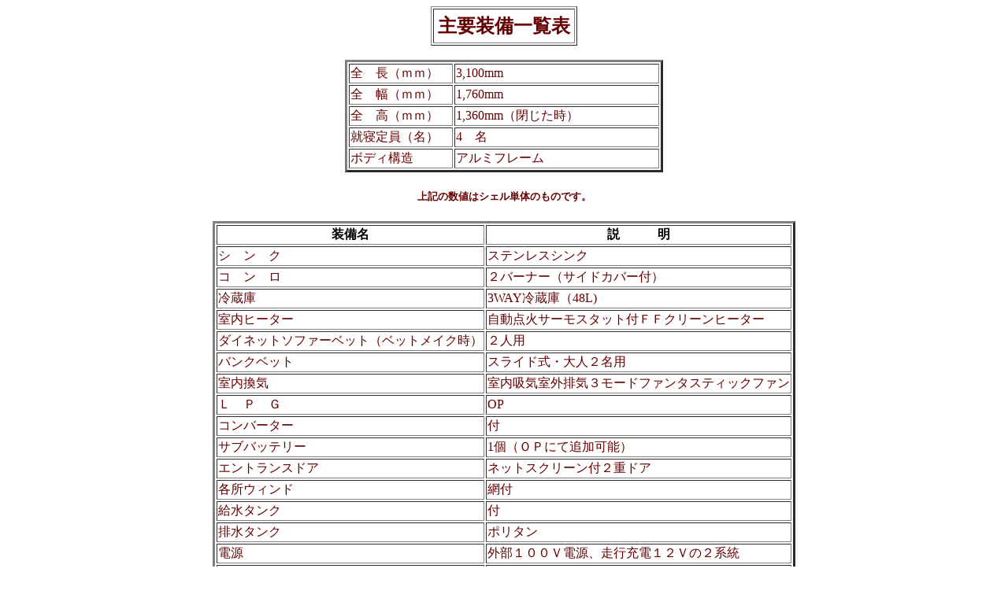

--- FILE ---
content_type: text/html
request_url: https://www.mystic.ne.jp/eagle-syuyou.htm
body_size: 5545
content:
<!DOCTYPE HTML PUBLIC "-//W3C//DTD HTML 4.01 Transitional//EN">
<HTML>
<HEAD>
<META name="GENERATOR" content="IBM WebSphere Studio Homepage Builder Version 7.0.0.0 for Windows">
<META http-equiv="Content-Type" content="text/html; charset=Shift_JIS">
<META http-equiv="Content-Style-Type" content="text/css">
<TITLE>Eagle 詳細</TITLE>

<LINK href="hpbsite.css" rel="stylesheet" type="text/css"><LINK href="hpbsite.css" rel="stylesheet" type="text/css"></HEAD>
<BODY bgcolor="#cccccc" text="#000000" link="#ffff80" vlink="#99ffff" alink="#ff6699">
<CENTER>
<TABLE border="1" cellpadding="5">
  <TBODY>
    <TR>
      <TD nowrap align="center"><FONT size="+2"><B>主要装備一覧表</B></FONT></TD>
    </TR>
  </TBODY>
</TABLE>
<BR>
</CENTER>
<CENTER>
<TABLE border="3">
  <TBODY>
    <TR>
      <TD align="left" valign="middle">全　長（ｍｍ）　</TD>
      <TD align="left" valign="middle">3,100mm</TD>
    </TR>
    <TR>
      <TD align="left" valign="middle">全　幅（ｍｍ）</TD>
      <TD align="left" valign="middle">1,760mm</TD>
    </TR>
    <TR>
      <TD align="left" valign="middle">全　高（ｍｍ）</TD>
      <TD align="left" valign="middle">1,360mm（閉じた時）</TD>
    </TR>
    <TR>
      <TD align="left" valign="middle">就寝定員（名）</TD>
      <TD align="left" valign="middle">4　名</TD>
    </TR>
    <TR>
      <TD align="left" valign="middle">ボディ構造</TD>
      <TD align="left" valign="middle">アルミフレーム　　　　　　　　　</TD>
    </TR>
  </TBODY>
</TABLE>
</CENTER>
<H5 align="center">上記の数値はシェル単体のものです。</H5>
<CENTER>
<TABLE border="3">
  <TBODY>
    <TR>
      <TH align="center" valign="middle"><FONT color="#000000">装備名</FONT></TH>
      <TH align="center" valign="middle"><FONT color="#000000">説　　　明</FONT></TH>
    </TR>
    <TR>
      <TD align="left" valign="middle">シ　ン　ク　</TD>
      <TD align="left" valign="middle">ステンレスシンク</TD>
    </TR>
    <TR>
      <TD align="left" valign="middle">コ　ン　ロ</TD>
      <TD align="left" valign="middle">２バーナー（サイドカバー付）</TD>
    </TR>
    <TR>
      <TD align="left" valign="middle">冷蔵庫</TD>
      <TD align="left" valign="middle">3WAY冷蔵庫（48L)</TD>
    </TR>
    <TR>
      <TD align="left" valign="middle">室内ヒーター</TD>
      <TD align="left" valign="middle">自動点火サーモスタット付ＦＦクリーンヒーター</TD>
    </TR>
    <TR>
      <TD align="left" valign="middle">ダイネットソファーベット（ベットメイク時）</TD>
      <TD align="left" valign="middle">２人用</TD>
    </TR>
    <TR>
      <TD align="left" valign="middle">バンクベット</TD>
      <TD align="left" valign="middle">スライド式・大人２名用</TD>
    </TR>
    <TR>
      <TD align="left" valign="middle">室内換気</TD>
      <TD align="left" valign="middle">室内吸気室外排気３モードファンタスティックファン</TD>
    </TR>
    <TR>
      <TD align="left" valign="middle">Ｌ　Ｐ　Ｇ</TD>
      <TD align="left" valign="middle">OP</TD>
    </TR>
    <TR>
      <TD align="left" valign="middle">コンバーター</TD>
      <TD align="left" valign="middle">付</TD>
    </TR>
    <TR>
      <TD align="left" valign="middle">サブバッテリー</TD>
      <TD align="left" valign="middle">1個（ＯＰにて追加可能）</TD>
    </TR>
    <TR>
      <TD align="left" valign="middle">エントランスドア</TD>
      <TD align="left" valign="middle">ネットスクリーン付２重ドア</TD>
    </TR>
    <TR>
      <TD>各所ウィンド</TD>
      <TD>網付</TD>
    </TR>
    <TR>
      <TD align="left" valign="middle">給水タンク</TD>
      <TD align="left" valign="middle">付</TD>
    </TR>
    <TR>
      <TD align="left" valign="middle">排水タンク</TD>
      <TD align="left" valign="middle">ポリタン</TD>
    </TR>
    <TR>
      <TD align="left" valign="middle">電源</TD>
      <TD align="left" valign="middle">外部１００Ｖ電源、走行充電１２Ｖの２系統</TD>
    </TR>
    <TR>
      <TD align="left" valign="middle">シャワー</TD>
      <TD align="left" valign="middle">なし</TD>
    </TR>
    <TR>
      <TD align="left" valign="middle">ト　イ　レ</TD>
      <TD align="left" valign="middle">ポータブル（ＯＰ）</TD>
    </TR>
    <TR>
      <TD align="left" valign="middle">シェル脱着用ジャッキ</TD>
      <TD align="left" valign="middle">４本</TD>
    </TR>
    <TR>
      <TD align="left" valign="middle">車輌取り付けパーツ</TD>
      <TD align="left" valign="middle">ターンバックル、アンカー等</TD>
    </TR>
  </TBODY>
</TABLE>
<BR>
<CENTER></CENTER>
<CENTER>
<TABLE border="3" width="579">
  <TBODY>
    <TR>
      <TD align="left" valign="middle" width="248"><B>オプション</B></TD>
      <TD align="left" valign="middle" width="311"></TD>
    </TR>
    <TR>
      <TD align="left" valign="middle" width="248">YAKIMA移動式ルーフキャリア</TD>
      <TD align="left" valign="middle" width="311">96,600円</TD>
    </TR>
    <TR>
      <TD align="left" valign="middle" width="248">ファンタスティックファン</TD>
      <TD align="left" valign="middle" width="311">50,400円</TD>
    </TR>
    <TR>
      <TD align="left" valign="middle" width="248">リアウォールステップ</TD>
      <TD align="left" valign="middle" width="311">36,750円</TD>
    </TR>
    <TR>
      <TD align="left" valign="middle" width="248">アークティックパック（防寒インナー）</TD>
      <TD align="left" valign="middle" width="311">89,250円</TD>
    </TR>
    <TR>
      <TD>ウィンドブーツ</TD>
      <TD>15,750円</TD>
    </TR>
    <TR>
      <TD>リア大型バックランプ</TD>
      <TD>31,500円</TD>
    </TR>
    <TR>
      <TD>リアテールランプ</TD>
      <TD>47,250円</TD>
    </TR>
  </TBODY>
</TABLE>
</CENTER>
<BR>
<A href="eagle.htm"><B>イーグル　ＴＯＰへ</B></A><BR>
</CENTER>
</BODY>
</HTML>


--- FILE ---
content_type: text/css
request_url: https://www.mystic.ne.jp/hpbsite.css
body_size: 1892
content:
BODY{
  color: #660000;
  background-color: #FFFFFF;
}
H1{
  color: #FFFFFF;
  background-color: #8F1F42;
  text-align: center;
  border-top-color: #8F1F42;
  border-right-color: #8F1F42;
  border-bottom-color: #8F1F42;
  border-left-color: #8F1F42;
  padding-top: 5px;
  padding-right: 5px;
  padding-bottom: 5px;
  padding-left: 5px;
  border-style: double;
  border-top-width: 4px;
  border-right-width: 4px;
  border-bottom-width: 4px;
  border-left-width: 4px;
}
H2{
  color: #FFFFFF;
  background-color: #8F1F42;
  text-align: center;
  border-top-color: #8F1F42;
  border-right-color: #8F1F42;
  border-bottom-color: #8F1F42;
  border-left-color: #8F1F42;
  padding-top: 4px;
  padding-right: 4px;
  padding-bottom: 4px;
  padding-left: 4px;
  border-style: double;
  border-top-width: 4px;
  border-right-width: 4px;
  border-bottom-width: 4px;
  border-left-width: 4px;
}
H3{
  color: #FFFFFF;
  background-color: #8F1F42;
  text-align: center;
  border-top-color: #8F1F42;
  border-right-color: #8F1F42;
  border-bottom-color: #8F1F42;
  border-left-color: #8F1F42;
  padding-top: 3px;
  padding-right: 3px;
  padding-bottom: 3px;
  padding-left: 3px;
  border-style: double;
  border-top-width: 4px;
  border-right-width: 4px;
  border-bottom-width: 4px;
  border-left-width: 4px;
}
HR{
  color: #8F1F42;
  height: 3px;
}
P{
  color: #660000;
}
A{
  color: #006633;
  text-decoration: underline;
}
A:VISITED{
  color: #339966;
  text-decoration: underline;
}
A:HOVER{
  color: #006633;
  text-decoration: underline;
  font-style : italic;
}
A:ACTIVE{
  color: #FF0000;
  text-decoration: underline;
}
UL{
  color: #FF0000;
  list-style-image : url(file:///E:/ミスティックホーム/l_b13.gif);
  list-style-position: outside;
}
UL UL{
  list-style-image : url(file:///E:/ミスティックホーム/l_b13a.gif);
}
OL{
  list-style-type : upper-alpha;
}
OL OL{
  list-style-type : lower-alpha;
}
TH{
  color: #FFFFFF;
  
}
TD{
  color: #660000;
  background-color: #FFFFFF;
}